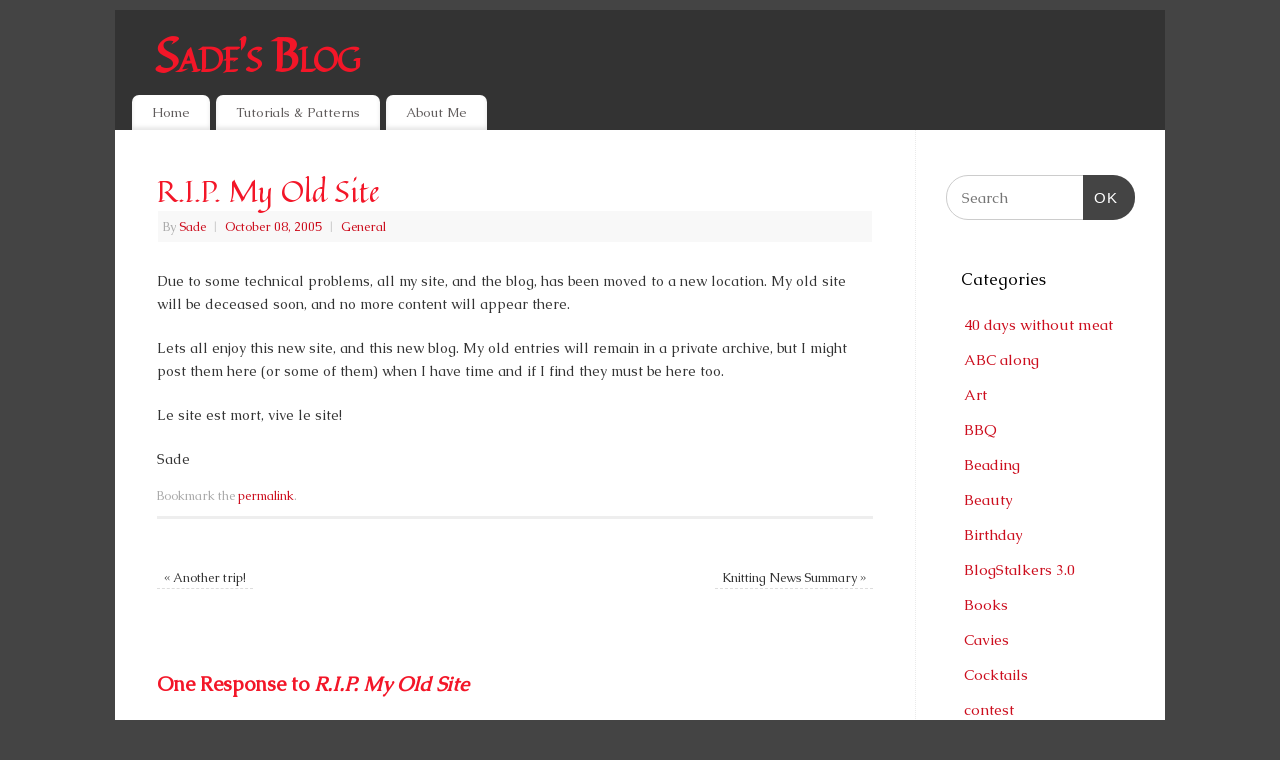

--- FILE ---
content_type: text/html; charset=UTF-8
request_url: https://sade.sadevil.org/blog/2005/10/08/rip-my-old-site/
body_size: 12522
content:
<!DOCTYPE html>
<html lang="en-US">
<head>
<meta http-equiv="Content-Type" content="text/html; charset=UTF-8" />
<meta name="viewport" content="width=device-width, user-scalable=no, initial-scale=1.0, minimum-scale=1.0, maximum-scale=1.0">
<link rel="profile" href="http://gmpg.org/xfn/11" />
<link rel="pingback" href="https://sade.sadevil.org/blog/xmlrpc.php" />
<title>R.I.P. My Old Site &#8211; Sade&#039;s Blog</title>
<meta name='robots' content='max-image-preview:large' />
	<style>img:is([sizes="auto" i], [sizes^="auto," i]) { contain-intrinsic-size: 3000px 1500px }</style>
	<link rel='dns-prefetch' href='//stats.wp.com' />
<link rel='dns-prefetch' href='//fonts.googleapis.com' />
<link rel='dns-prefetch' href='//v0.wordpress.com' />
<link rel="alternate" type="application/rss+xml" title="Sade&#039;s Blog &raquo; Feed" href="https://sade.sadevil.org/blog/feed/" />
<link rel="alternate" type="application/rss+xml" title="Sade&#039;s Blog &raquo; Comments Feed" href="https://sade.sadevil.org/blog/comments/feed/" />
<link rel="alternate" type="application/rss+xml" title="Sade&#039;s Blog &raquo; R.I.P. My Old Site Comments Feed" href="https://sade.sadevil.org/blog/2005/10/08/rip-my-old-site/feed/" />
<script type="text/javascript">
/* <![CDATA[ */
window._wpemojiSettings = {"baseUrl":"https:\/\/s.w.org\/images\/core\/emoji\/16.0.1\/72x72\/","ext":".png","svgUrl":"https:\/\/s.w.org\/images\/core\/emoji\/16.0.1\/svg\/","svgExt":".svg","source":{"concatemoji":"https:\/\/sade.sadevil.org\/blog\/wp-includes\/js\/wp-emoji-release.min.js?ver=6.8.3"}};
/*! This file is auto-generated */
!function(s,n){var o,i,e;function c(e){try{var t={supportTests:e,timestamp:(new Date).valueOf()};sessionStorage.setItem(o,JSON.stringify(t))}catch(e){}}function p(e,t,n){e.clearRect(0,0,e.canvas.width,e.canvas.height),e.fillText(t,0,0);var t=new Uint32Array(e.getImageData(0,0,e.canvas.width,e.canvas.height).data),a=(e.clearRect(0,0,e.canvas.width,e.canvas.height),e.fillText(n,0,0),new Uint32Array(e.getImageData(0,0,e.canvas.width,e.canvas.height).data));return t.every(function(e,t){return e===a[t]})}function u(e,t){e.clearRect(0,0,e.canvas.width,e.canvas.height),e.fillText(t,0,0);for(var n=e.getImageData(16,16,1,1),a=0;a<n.data.length;a++)if(0!==n.data[a])return!1;return!0}function f(e,t,n,a){switch(t){case"flag":return n(e,"\ud83c\udff3\ufe0f\u200d\u26a7\ufe0f","\ud83c\udff3\ufe0f\u200b\u26a7\ufe0f")?!1:!n(e,"\ud83c\udde8\ud83c\uddf6","\ud83c\udde8\u200b\ud83c\uddf6")&&!n(e,"\ud83c\udff4\udb40\udc67\udb40\udc62\udb40\udc65\udb40\udc6e\udb40\udc67\udb40\udc7f","\ud83c\udff4\u200b\udb40\udc67\u200b\udb40\udc62\u200b\udb40\udc65\u200b\udb40\udc6e\u200b\udb40\udc67\u200b\udb40\udc7f");case"emoji":return!a(e,"\ud83e\udedf")}return!1}function g(e,t,n,a){var r="undefined"!=typeof WorkerGlobalScope&&self instanceof WorkerGlobalScope?new OffscreenCanvas(300,150):s.createElement("canvas"),o=r.getContext("2d",{willReadFrequently:!0}),i=(o.textBaseline="top",o.font="600 32px Arial",{});return e.forEach(function(e){i[e]=t(o,e,n,a)}),i}function t(e){var t=s.createElement("script");t.src=e,t.defer=!0,s.head.appendChild(t)}"undefined"!=typeof Promise&&(o="wpEmojiSettingsSupports",i=["flag","emoji"],n.supports={everything:!0,everythingExceptFlag:!0},e=new Promise(function(e){s.addEventListener("DOMContentLoaded",e,{once:!0})}),new Promise(function(t){var n=function(){try{var e=JSON.parse(sessionStorage.getItem(o));if("object"==typeof e&&"number"==typeof e.timestamp&&(new Date).valueOf()<e.timestamp+604800&&"object"==typeof e.supportTests)return e.supportTests}catch(e){}return null}();if(!n){if("undefined"!=typeof Worker&&"undefined"!=typeof OffscreenCanvas&&"undefined"!=typeof URL&&URL.createObjectURL&&"undefined"!=typeof Blob)try{var e="postMessage("+g.toString()+"("+[JSON.stringify(i),f.toString(),p.toString(),u.toString()].join(",")+"));",a=new Blob([e],{type:"text/javascript"}),r=new Worker(URL.createObjectURL(a),{name:"wpTestEmojiSupports"});return void(r.onmessage=function(e){c(n=e.data),r.terminate(),t(n)})}catch(e){}c(n=g(i,f,p,u))}t(n)}).then(function(e){for(var t in e)n.supports[t]=e[t],n.supports.everything=n.supports.everything&&n.supports[t],"flag"!==t&&(n.supports.everythingExceptFlag=n.supports.everythingExceptFlag&&n.supports[t]);n.supports.everythingExceptFlag=n.supports.everythingExceptFlag&&!n.supports.flag,n.DOMReady=!1,n.readyCallback=function(){n.DOMReady=!0}}).then(function(){return e}).then(function(){var e;n.supports.everything||(n.readyCallback(),(e=n.source||{}).concatemoji?t(e.concatemoji):e.wpemoji&&e.twemoji&&(t(e.twemoji),t(e.wpemoji)))}))}((window,document),window._wpemojiSettings);
/* ]]> */
</script>
<style id='wp-emoji-styles-inline-css' type='text/css'>

	img.wp-smiley, img.emoji {
		display: inline !important;
		border: none !important;
		box-shadow: none !important;
		height: 1em !important;
		width: 1em !important;
		margin: 0 0.07em !important;
		vertical-align: -0.1em !important;
		background: none !important;
		padding: 0 !important;
	}
</style>
<link rel='stylesheet' id='wp-block-library-css' href='https://sade.sadevil.org/blog/wp-includes/css/dist/block-library/style.min.css?ver=6.8.3' type='text/css' media='all' />
<style id='classic-theme-styles-inline-css' type='text/css'>
/*! This file is auto-generated */
.wp-block-button__link{color:#fff;background-color:#32373c;border-radius:9999px;box-shadow:none;text-decoration:none;padding:calc(.667em + 2px) calc(1.333em + 2px);font-size:1.125em}.wp-block-file__button{background:#32373c;color:#fff;text-decoration:none}
</style>
<link rel='stylesheet' id='mediaelement-css' href='https://sade.sadevil.org/blog/wp-includes/js/mediaelement/mediaelementplayer-legacy.min.css?ver=4.2.17' type='text/css' media='all' />
<link rel='stylesheet' id='wp-mediaelement-css' href='https://sade.sadevil.org/blog/wp-includes/js/mediaelement/wp-mediaelement.min.css?ver=6.8.3' type='text/css' media='all' />
<style id='jetpack-sharing-buttons-style-inline-css' type='text/css'>
.jetpack-sharing-buttons__services-list{display:flex;flex-direction:row;flex-wrap:wrap;gap:0;list-style-type:none;margin:5px;padding:0}.jetpack-sharing-buttons__services-list.has-small-icon-size{font-size:12px}.jetpack-sharing-buttons__services-list.has-normal-icon-size{font-size:16px}.jetpack-sharing-buttons__services-list.has-large-icon-size{font-size:24px}.jetpack-sharing-buttons__services-list.has-huge-icon-size{font-size:36px}@media print{.jetpack-sharing-buttons__services-list{display:none!important}}.editor-styles-wrapper .wp-block-jetpack-sharing-buttons{gap:0;padding-inline-start:0}ul.jetpack-sharing-buttons__services-list.has-background{padding:1.25em 2.375em}
</style>
<style id='global-styles-inline-css' type='text/css'>
:root{--wp--preset--aspect-ratio--square: 1;--wp--preset--aspect-ratio--4-3: 4/3;--wp--preset--aspect-ratio--3-4: 3/4;--wp--preset--aspect-ratio--3-2: 3/2;--wp--preset--aspect-ratio--2-3: 2/3;--wp--preset--aspect-ratio--16-9: 16/9;--wp--preset--aspect-ratio--9-16: 9/16;--wp--preset--color--black: #000000;--wp--preset--color--cyan-bluish-gray: #abb8c3;--wp--preset--color--white: #ffffff;--wp--preset--color--pale-pink: #f78da7;--wp--preset--color--vivid-red: #cf2e2e;--wp--preset--color--luminous-vivid-orange: #ff6900;--wp--preset--color--luminous-vivid-amber: #fcb900;--wp--preset--color--light-green-cyan: #7bdcb5;--wp--preset--color--vivid-green-cyan: #00d084;--wp--preset--color--pale-cyan-blue: #8ed1fc;--wp--preset--color--vivid-cyan-blue: #0693e3;--wp--preset--color--vivid-purple: #9b51e0;--wp--preset--gradient--vivid-cyan-blue-to-vivid-purple: linear-gradient(135deg,rgba(6,147,227,1) 0%,rgb(155,81,224) 100%);--wp--preset--gradient--light-green-cyan-to-vivid-green-cyan: linear-gradient(135deg,rgb(122,220,180) 0%,rgb(0,208,130) 100%);--wp--preset--gradient--luminous-vivid-amber-to-luminous-vivid-orange: linear-gradient(135deg,rgba(252,185,0,1) 0%,rgba(255,105,0,1) 100%);--wp--preset--gradient--luminous-vivid-orange-to-vivid-red: linear-gradient(135deg,rgba(255,105,0,1) 0%,rgb(207,46,46) 100%);--wp--preset--gradient--very-light-gray-to-cyan-bluish-gray: linear-gradient(135deg,rgb(238,238,238) 0%,rgb(169,184,195) 100%);--wp--preset--gradient--cool-to-warm-spectrum: linear-gradient(135deg,rgb(74,234,220) 0%,rgb(151,120,209) 20%,rgb(207,42,186) 40%,rgb(238,44,130) 60%,rgb(251,105,98) 80%,rgb(254,248,76) 100%);--wp--preset--gradient--blush-light-purple: linear-gradient(135deg,rgb(255,206,236) 0%,rgb(152,150,240) 100%);--wp--preset--gradient--blush-bordeaux: linear-gradient(135deg,rgb(254,205,165) 0%,rgb(254,45,45) 50%,rgb(107,0,62) 100%);--wp--preset--gradient--luminous-dusk: linear-gradient(135deg,rgb(255,203,112) 0%,rgb(199,81,192) 50%,rgb(65,88,208) 100%);--wp--preset--gradient--pale-ocean: linear-gradient(135deg,rgb(255,245,203) 0%,rgb(182,227,212) 50%,rgb(51,167,181) 100%);--wp--preset--gradient--electric-grass: linear-gradient(135deg,rgb(202,248,128) 0%,rgb(113,206,126) 100%);--wp--preset--gradient--midnight: linear-gradient(135deg,rgb(2,3,129) 0%,rgb(40,116,252) 100%);--wp--preset--font-size--small: 13px;--wp--preset--font-size--medium: 20px;--wp--preset--font-size--large: 36px;--wp--preset--font-size--x-large: 42px;--wp--preset--spacing--20: 0.44rem;--wp--preset--spacing--30: 0.67rem;--wp--preset--spacing--40: 1rem;--wp--preset--spacing--50: 1.5rem;--wp--preset--spacing--60: 2.25rem;--wp--preset--spacing--70: 3.38rem;--wp--preset--spacing--80: 5.06rem;--wp--preset--shadow--natural: 6px 6px 9px rgba(0, 0, 0, 0.2);--wp--preset--shadow--deep: 12px 12px 50px rgba(0, 0, 0, 0.4);--wp--preset--shadow--sharp: 6px 6px 0px rgba(0, 0, 0, 0.2);--wp--preset--shadow--outlined: 6px 6px 0px -3px rgba(255, 255, 255, 1), 6px 6px rgba(0, 0, 0, 1);--wp--preset--shadow--crisp: 6px 6px 0px rgba(0, 0, 0, 1);}:where(.is-layout-flex){gap: 0.5em;}:where(.is-layout-grid){gap: 0.5em;}body .is-layout-flex{display: flex;}.is-layout-flex{flex-wrap: wrap;align-items: center;}.is-layout-flex > :is(*, div){margin: 0;}body .is-layout-grid{display: grid;}.is-layout-grid > :is(*, div){margin: 0;}:where(.wp-block-columns.is-layout-flex){gap: 2em;}:where(.wp-block-columns.is-layout-grid){gap: 2em;}:where(.wp-block-post-template.is-layout-flex){gap: 1.25em;}:where(.wp-block-post-template.is-layout-grid){gap: 1.25em;}.has-black-color{color: var(--wp--preset--color--black) !important;}.has-cyan-bluish-gray-color{color: var(--wp--preset--color--cyan-bluish-gray) !important;}.has-white-color{color: var(--wp--preset--color--white) !important;}.has-pale-pink-color{color: var(--wp--preset--color--pale-pink) !important;}.has-vivid-red-color{color: var(--wp--preset--color--vivid-red) !important;}.has-luminous-vivid-orange-color{color: var(--wp--preset--color--luminous-vivid-orange) !important;}.has-luminous-vivid-amber-color{color: var(--wp--preset--color--luminous-vivid-amber) !important;}.has-light-green-cyan-color{color: var(--wp--preset--color--light-green-cyan) !important;}.has-vivid-green-cyan-color{color: var(--wp--preset--color--vivid-green-cyan) !important;}.has-pale-cyan-blue-color{color: var(--wp--preset--color--pale-cyan-blue) !important;}.has-vivid-cyan-blue-color{color: var(--wp--preset--color--vivid-cyan-blue) !important;}.has-vivid-purple-color{color: var(--wp--preset--color--vivid-purple) !important;}.has-black-background-color{background-color: var(--wp--preset--color--black) !important;}.has-cyan-bluish-gray-background-color{background-color: var(--wp--preset--color--cyan-bluish-gray) !important;}.has-white-background-color{background-color: var(--wp--preset--color--white) !important;}.has-pale-pink-background-color{background-color: var(--wp--preset--color--pale-pink) !important;}.has-vivid-red-background-color{background-color: var(--wp--preset--color--vivid-red) !important;}.has-luminous-vivid-orange-background-color{background-color: var(--wp--preset--color--luminous-vivid-orange) !important;}.has-luminous-vivid-amber-background-color{background-color: var(--wp--preset--color--luminous-vivid-amber) !important;}.has-light-green-cyan-background-color{background-color: var(--wp--preset--color--light-green-cyan) !important;}.has-vivid-green-cyan-background-color{background-color: var(--wp--preset--color--vivid-green-cyan) !important;}.has-pale-cyan-blue-background-color{background-color: var(--wp--preset--color--pale-cyan-blue) !important;}.has-vivid-cyan-blue-background-color{background-color: var(--wp--preset--color--vivid-cyan-blue) !important;}.has-vivid-purple-background-color{background-color: var(--wp--preset--color--vivid-purple) !important;}.has-black-border-color{border-color: var(--wp--preset--color--black) !important;}.has-cyan-bluish-gray-border-color{border-color: var(--wp--preset--color--cyan-bluish-gray) !important;}.has-white-border-color{border-color: var(--wp--preset--color--white) !important;}.has-pale-pink-border-color{border-color: var(--wp--preset--color--pale-pink) !important;}.has-vivid-red-border-color{border-color: var(--wp--preset--color--vivid-red) !important;}.has-luminous-vivid-orange-border-color{border-color: var(--wp--preset--color--luminous-vivid-orange) !important;}.has-luminous-vivid-amber-border-color{border-color: var(--wp--preset--color--luminous-vivid-amber) !important;}.has-light-green-cyan-border-color{border-color: var(--wp--preset--color--light-green-cyan) !important;}.has-vivid-green-cyan-border-color{border-color: var(--wp--preset--color--vivid-green-cyan) !important;}.has-pale-cyan-blue-border-color{border-color: var(--wp--preset--color--pale-cyan-blue) !important;}.has-vivid-cyan-blue-border-color{border-color: var(--wp--preset--color--vivid-cyan-blue) !important;}.has-vivid-purple-border-color{border-color: var(--wp--preset--color--vivid-purple) !important;}.has-vivid-cyan-blue-to-vivid-purple-gradient-background{background: var(--wp--preset--gradient--vivid-cyan-blue-to-vivid-purple) !important;}.has-light-green-cyan-to-vivid-green-cyan-gradient-background{background: var(--wp--preset--gradient--light-green-cyan-to-vivid-green-cyan) !important;}.has-luminous-vivid-amber-to-luminous-vivid-orange-gradient-background{background: var(--wp--preset--gradient--luminous-vivid-amber-to-luminous-vivid-orange) !important;}.has-luminous-vivid-orange-to-vivid-red-gradient-background{background: var(--wp--preset--gradient--luminous-vivid-orange-to-vivid-red) !important;}.has-very-light-gray-to-cyan-bluish-gray-gradient-background{background: var(--wp--preset--gradient--very-light-gray-to-cyan-bluish-gray) !important;}.has-cool-to-warm-spectrum-gradient-background{background: var(--wp--preset--gradient--cool-to-warm-spectrum) !important;}.has-blush-light-purple-gradient-background{background: var(--wp--preset--gradient--blush-light-purple) !important;}.has-blush-bordeaux-gradient-background{background: var(--wp--preset--gradient--blush-bordeaux) !important;}.has-luminous-dusk-gradient-background{background: var(--wp--preset--gradient--luminous-dusk) !important;}.has-pale-ocean-gradient-background{background: var(--wp--preset--gradient--pale-ocean) !important;}.has-electric-grass-gradient-background{background: var(--wp--preset--gradient--electric-grass) !important;}.has-midnight-gradient-background{background: var(--wp--preset--gradient--midnight) !important;}.has-small-font-size{font-size: var(--wp--preset--font-size--small) !important;}.has-medium-font-size{font-size: var(--wp--preset--font-size--medium) !important;}.has-large-font-size{font-size: var(--wp--preset--font-size--large) !important;}.has-x-large-font-size{font-size: var(--wp--preset--font-size--x-large) !important;}
:where(.wp-block-post-template.is-layout-flex){gap: 1.25em;}:where(.wp-block-post-template.is-layout-grid){gap: 1.25em;}
:where(.wp-block-columns.is-layout-flex){gap: 2em;}:where(.wp-block-columns.is-layout-grid){gap: 2em;}
:root :where(.wp-block-pullquote){font-size: 1.5em;line-height: 1.6;}
</style>
<link rel='stylesheet' id='archives-cal-arw-theme1-css' href='https://sade.sadevil.org/blog/wp-content/plugins/archives-calendar-widget/themes/arw-theme1.css?ver=1.0.15' type='text/css' media='all' />
<link rel='stylesheet' id='mantra-style-css' href='https://sade.sadevil.org/blog/wp-content/themes/mantra/style.css?ver=3.3.3' type='text/css' media='all' />
<style id='mantra-style-inline-css' type='text/css'>
 #wrapper { max-width: 1050px; } #content { width: 100%; max-width:800px; max-width: calc( 100% - 250px ); } #primary, #secondary { width:250px; } #primary .widget-title, #secondary .widget-title { margin-right: -2em; text-align: left; } html { font-size:14px; } #access ul li { background-color:#FFFFFF} body, input, textarea {font-family:"Caudex"; } #content h1.entry-title a, #content h2.entry-title a, #content h1.entry-title, #content h2.entry-title, #front-text1 h2, #front-text2 h2 {font-family: "Quintessential"; } .widget-area {font-family:"Caudex"; } .entry-content h1, .entry-content h2, .entry-content h3, .entry-content h4, .entry-content h5, .entry-content h6 {font-family:"Caudex"; } article.post, article.page { padding-bottom:10px;border-bottom:3px solid #EEE } #respond .form-allowed-tags { display:none;} .nocomments, .nocomments2 {display:none;} #header-container > div { margin-top:20px; } #header-container > div { margin-left:40px; } body { background-color:#444444 !important; } #header { background-color:#333333; } #footer { background-color:#222222; } #footer2 { background-color:#171717; } #site-title span a { color:#f31628; } #site-description { color:#f31628; } #content, .column-text, #front-text3, #front-text4 { color:#333333 ;} .widget-area a:link, .widget-area a:visited, a:link, a:visited ,#searchform #s:hover, #container #s:hover, #access a:hover, #wp-calendar tbody td a, #site-info a, #site-copyright a, #access li:hover > a, #access ul ul:hover > a { color:#cc0d1d; } a:hover, .entry-meta a:hover, .entry-utility a:hover, .widget-area a:hover { color:#ff3412; } #content .entry-title a, #content .entry-title, #content h1, #content h2, #content h3, #content h4, #content h5, #content h6 { color:#f31628; } #content .entry-title a:hover { color:#000000; } .widget-title { background-color:#FFFFFF; } .widget-title { color:#000000; } #footer-widget-area .widget-title { color:#f31628; } #footer-widget-area a { color:#666666; } #footer-widget-area a:hover { color:#888888; } body .wp-caption { background-image:url(https://sade.sadevil.org/blog/wp-content/themes/mantra/resources/images/pins/mantra_dot.png); } .widget-area ul ul li { background-image: url(https://sade.sadevil.org/blog/wp-content/themes/mantra/resources/images/bullets/mantra_dot2.png); background-position: left calc(2em / 2 - 4px); } .entry-content p:not(:last-child), .entry-content ul, .entry-summary ul, .entry-content ol, .entry-summary ol { margin-bottom:1.5em;} .entry-meta .entry-time { display:none; } #branding { height:75px ;} 
/* Mantra Custom CSS */ #site-title a { font-family: Quintessential; font-size: 130%; } #site-description { font-family: Quintessential; font-size: 150%; } .wp-caption-text, input[type=submit] { font-family:Caudex; }
</style>
<link rel='stylesheet' id='mantra-googlefont-css' href='//fonts.googleapis.com/css?family=Caudex&#038;ver=6.8.3' type='text/css' media='all' />
<link rel='stylesheet' id='mantra-googlefont-title-css' href='//fonts.googleapis.com/css?family=Quintessential&#038;ver=6.8.3' type='text/css' media='all' />
<link rel='stylesheet' id='mantra-googlefont-side-css' href='//fonts.googleapis.com/css?family=Caudex&#038;ver=6.8.3' type='text/css' media='all' />
<link rel='stylesheet' id='mantra-googlefont-headings-css' href='//fonts.googleapis.com/css?family=Caudex&#038;ver=6.8.3' type='text/css' media='all' />
<link rel='stylesheet' id='mantra-mobile-css' href='https://sade.sadevil.org/blog/wp-content/themes/mantra/resources/css/style-mobile.css?ver=3.3.3' type='text/css' media='all' />
<script type="text/javascript" src="https://sade.sadevil.org/blog/wp-includes/js/jquery/jquery.min.js?ver=3.7.1" id="jquery-core-js"></script>
<script type="text/javascript" src="https://sade.sadevil.org/blog/wp-includes/js/jquery/jquery-migrate.min.js?ver=3.4.1" id="jquery-migrate-js"></script>
<script type="text/javascript" src="https://sade.sadevil.org/blog/wp-content/plugins/archives-calendar-widget/admin/js/jquery.arcw-init.js?ver=1.0.15" id="jquery-arcw-js"></script>
<script type="text/javascript" src="https://sade.sadevil.org/blog/wp-content/plugins/fd-footnotes/fdfootnotes.js?ver=1.34" id="fdfootnote_script-js"></script>
<script type="text/javascript" id="mantra-frontend-js-extra">
/* <![CDATA[ */
var mantra_options = {"responsive":"1","image_class":"imageFour","equalize_sidebars":"0"};
/* ]]> */
</script>
<script type="text/javascript" src="https://sade.sadevil.org/blog/wp-content/themes/mantra/resources/js/frontend.js?ver=3.3.3" id="mantra-frontend-js"></script>
<link rel="https://api.w.org/" href="https://sade.sadevil.org/blog/wp-json/" /><link rel="alternate" title="JSON" type="application/json" href="https://sade.sadevil.org/blog/wp-json/wp/v2/posts/2" /><link rel="EditURI" type="application/rsd+xml" title="RSD" href="https://sade.sadevil.org/blog/xmlrpc.php?rsd" />
<meta name="generator" content="WordPress 6.8.3" />
<link rel="canonical" href="https://sade.sadevil.org/blog/2005/10/08/rip-my-old-site/" />
<link rel='shortlink' href='https://sade.sadevil.org/blog/?p=2' />
<link rel="alternate" title="oEmbed (JSON)" type="application/json+oembed" href="https://sade.sadevil.org/blog/wp-json/oembed/1.0/embed?url=https%3A%2F%2Fsade.sadevil.org%2Fblog%2F2005%2F10%2F08%2Frip-my-old-site%2F" />
<link rel="alternate" title="oEmbed (XML)" type="text/xml+oembed" href="https://sade.sadevil.org/blog/wp-json/oembed/1.0/embed?url=https%3A%2F%2Fsade.sadevil.org%2Fblog%2F2005%2F10%2F08%2Frip-my-old-site%2F&#038;format=xml" />
<link href="https://sade.sadevil.org/blog/wp-content/plugins/myweather/templates/default-with-transparent-png/style.css" rel="stylesheet" type="text/css" />

	<meta name="now-reading-version" content="5.1.3.2" />
		<style>img#wpstats{display:none}</style>
				<script type="text/javascript">
		
  (function(i,s,o,g,r,a,m){i['GoogleAnalyticsObject']=r;i[r]=i[r]||function(){
  (i[r].q=i[r].q||[]).push(arguments)},i[r].l=1*new Date();a=s.createElement(o),
  m=s.getElementsByTagName(o)[0];a.async=1;a.src=g;m.parentNode.insertBefore(a,m)
  })(window,document,'script','https://www.google-analytics.com/analytics.js','ga');

  ga('create', 'UA-305756-3', 'auto');
  ga('send', 'pageview');

		</script> <!--[if lte IE 8]> <style type="text/css" media="screen"> #access ul li, .edit-link a , #footer-widget-area .widget-title, .entry-meta,.entry-meta .comments-link, .short-button-light, .short-button-dark ,.short-button-color ,blockquote { position:relative; behavior: url(https://sade.sadevil.org/blog/wp-content/themes/mantra/resources/js/PIE/PIE.php); } #access ul ul { -pie-box-shadow:0px 5px 5px #999; } #access ul li.current_page_item, #access ul li.current-menu-item , #access ul li ,#access ul ul ,#access ul ul li, .commentlist li.comment ,.commentlist .avatar, .nivo-caption, .theme-default .nivoSlider { behavior: url(https://sade.sadevil.org/blog/wp-content/themes/mantra/resources/js/PIE/PIE.php); } </style> <![endif]-->
<!-- Jetpack Open Graph Tags -->
<meta property="og:type" content="article" />
<meta property="og:title" content="R.I.P. My Old Site" />
<meta property="og:url" content="https://sade.sadevil.org/blog/2005/10/08/rip-my-old-site/" />
<meta property="og:description" content="Due to some technical problems, all my site, and the blog, has been moved to a new location. My old site will be deceased soon, and no more content will appear there. Lets all enjoy this new site, …" />
<meta property="article:published_time" content="2005-10-08T17:31:04+00:00" />
<meta property="article:modified_time" content="2005-10-08T17:31:04+00:00" />
<meta property="og:site_name" content="Sade&#039;s Blog" />
<meta property="og:image" content="https://s0.wp.com/i/blank.jpg" />
<meta property="og:image:width" content="200" />
<meta property="og:image:height" content="200" />
<meta property="og:image:alt" content="" />
<meta property="og:locale" content="en_US" />
<meta name="twitter:text:title" content="R.I.P. My Old Site" />
<meta name="twitter:card" content="summary" />

<!-- End Jetpack Open Graph Tags -->
<!--[if lt IE 9]>
	<script>
	document.createElement('header');
	document.createElement('nav');
	document.createElement('section');
	document.createElement('article');
	document.createElement('aside');
	document.createElement('footer');
	document.createElement('hgroup');
	</script>
	<![endif]--> </head>
<body class="wp-singular post-template-default single single-post postid-2 single-format-standard wp-theme-mantra mantra-image-four mantra-caption-light mantra-hratio-0 mantra-sidebar-right mantra-menu-left">
	    <div id="toTop"><i class="crycon-back2top"></i> </div>
		
<div id="wrapper" class="hfeed">


<header id="header">

		<div id="masthead">

			<div id="branding" role="banner" >

				
	<div id="header-container">

				<div>
				<div id="site-title">
					<span> <a href="https://sade.sadevil.org/blog/" title="Sade&#039;s Blog" rel="home">Sade&#039;s Blog</a> </span>
				</div>
				<div id="site-description" >In between two countries - One more than the other</div>
			</div> 	</div> <!-- #header-container -->
					<div style="clear:both;"></div>

			</div><!-- #branding -->

            <a id="nav-toggle"><span>&nbsp; Menu</span></a>
			<nav id="access" class="jssafe" role="navigation">

					<div class="skip-link screen-reader-text"><a href="#content" title="Skip to content">Skip to content</a></div>
	<div id="prime_nav" class="menu"><ul>
<li ><a href="https://sade.sadevil.org/blog/">Home</a></li><li class="page_item page-item-359 page_item_has_children"><a href="https://sade.sadevil.org/blog/tutorials-patterns/">Tutorials &#038; Patterns</a>
<ul class='children'>
	<li class="page_item page-item-13"><a href="https://sade.sadevil.org/blog/tutorials-patterns/checkerboard-scarf/">Pattern: Checkerboard Scarf</a></li>
	<li class="page_item page-item-134"><a href="https://sade.sadevil.org/blog/tutorials-patterns/pattern-menthas-hat/">Pattern: Mentha&#8217;s Hat</a></li>
	<li class="page_item page-item-25"><a href="https://sade.sadevil.org/blog/tutorials-patterns/pattern-phone-sock/">Pattern: Phone Sock</a></li>
	<li class="page_item page-item-368"><a href="https://sade.sadevil.org/blog/tutorials-patterns/tutorial-recycled-phone-pouch/">Tutorial: Recycled Phone Pouch</a></li>
</ul>
</li>
<li class="page_item page-item-160"><a href="https://sade.sadevil.org/blog/about-me/">About Me</a></li>
</ul></div>

			</nav><!-- #access -->

		</div><!-- #masthead -->

	<div style="clear:both;"> </div>

</header><!-- #header -->
<div id="main" class="main">
	<div  id="forbottom" >
		
		<div style="clear:both;"> </div>

		
		<section id="container">
			<div id="content" role="main">

			

				<div id="nav-above" class="navigation">
					<div class="nav-previous"><a href="https://sade.sadevil.org/blog/2005/06/18/another-trip/" rel="prev"><span class="meta-nav">&laquo;</span> Another trip!</a></div>
					<div class="nav-next"><a href="https://sade.sadevil.org/blog/2005/10/09/knitting-news-summary/" rel="next">Knitting News Summary <span class="meta-nav">&raquo;</span></a></div>
				</div><!-- #nav-above -->

				<article id="post-2" class="post-2 post type-post status-publish format-standard hentry category-general">
					<h1 class="entry-title">R.I.P. My Old Site</h1>
										<div class="entry-meta">
						 <span class="author vcard" > By  <a class="url fn n" rel="author" href="https://sade.sadevil.org/blog/author/Sade/" title="View all posts by Sade">Sade</a> <span class="bl_sep">|</span></span>  <time class="onDate date published" datetime="2005-10-08T19:31:04+02:00"> <a href="https://sade.sadevil.org/blog/2005/10/08/rip-my-old-site/" title="19:31" rel="bookmark"><span class="entry-date">October 08, 2005</span> <span class="entry-time"> - 19:31</span></a> </time><span class="bl_sep">|</span><time class="updated"  datetime="2005-10-08T19:31:04+02:00">October 08, 2005</time> <span class="bl_categ"> <a href="https://sade.sadevil.org/blog/category/general/" rel="tag">General</a> </span>  					</div><!-- .entry-meta -->

					<div class="entry-content">
						<p>Due to some technical problems, all my site, and the blog, has been moved to a new location.  My old site will be deceased soon, and no more content will appear there. </p>
<p>Lets all enjoy this new site, and this new blog. My old entries will remain in a private archive, but I might post them here (or some of them)  when I have time and if I find they must be here too.</p>
<p>Le site est mort, vive le site!</p>
<p>Sade</p>
											</div><!-- .entry-content -->

					<div class="entry-utility">
						<span class="bl_bookmark">Bookmark the  <a href="https://sade.sadevil.org/blog/2005/10/08/rip-my-old-site/" title="Permalink to R.I.P. My Old Site" rel="bookmark">permalink</a>. </span>											</div><!-- .entry-utility -->
				</article><!-- #post-## -->


				<div id="nav-below" class="navigation">
					<div class="nav-previous"><a href="https://sade.sadevil.org/blog/2005/06/18/another-trip/" rel="prev"><span class="meta-nav">&laquo;</span> Another trip!</a></div>
					<div class="nav-next"><a href="https://sade.sadevil.org/blog/2005/10/09/knitting-news-summary/" rel="next">Knitting News Summary <span class="meta-nav">&raquo;</span></a></div>
				</div><!-- #nav-below -->

				
			<div id="comments">


	<h3 id="comments-title">
		One Response to <em>R.I.P. My Old Site</em>	</h3> 
	<ol class="commentlist">
			
			<li class="post pingback">
		<p>Pingback: <a href="http://sade.sadevil.org/blog/2008/11/03/im-sick-again/" class="url" rel="ugc">Sade&#8217;s Blog &raquo; Blog Archive &raquo; I&#8217;m Sick&#8230; Again</a></p>
	</li><!-- #comment-## -->
	
	</ol>

	
	<div id="respond" class="comment-respond">
		<h3 id="reply-title" class="comment-reply-title">Leave a Reply <small><a rel="nofollow" id="cancel-comment-reply-link" href="/blog/2005/10/08/rip-my-old-site/#respond" style="display:none;">Cancel reply</a></small></h3><form action="https://sade.sadevil.org/blog/wp-comments-post.php" method="post" id="commentform" class="comment-form"><p class="comment-notes"><span id="email-notes">Your email address will not be published.</span> <span class="required-field-message">Required fields are marked <span class="required">*</span></span></p><p class="comment-form-comment"><label for="comment">Comment <span class="required">*</span></label> <textarea id="comment" name="comment" cols="45" rows="8" maxlength="65525" required="required"></textarea></p><p class="comment-form-author"><label for="author">Name <span class="required">*</span></label> <input id="author" name="author" type="text" value="" size="30" maxlength="245" autocomplete="name" required="required" /></p>
<p class="comment-form-email"><label for="email">Email <span class="required">*</span></label> <input id="email" name="email" type="text" value="" size="30" maxlength="100" aria-describedby="email-notes" autocomplete="email" required="required" /></p>
<p class="comment-form-url"><label for="url">Website</label> <input id="url" name="url" type="text" value="" size="30" maxlength="200" autocomplete="url" /></p>
<p class="form-submit"><input name="submit" type="submit" id="submit" class="submit" value="Post Comment" /> <input type='hidden' name='comment_post_ID' value='2' id='comment_post_ID' />
<input type='hidden' name='comment_parent' id='comment_parent' value='0' />
</p><p style="display: none;"><input type="hidden" id="akismet_comment_nonce" name="akismet_comment_nonce" value="09676e563a" /></p><p style="display: none !important;" class="akismet-fields-container" data-prefix="ak_"><label>&#916;<textarea name="ak_hp_textarea" cols="45" rows="8" maxlength="100"></textarea></label><input type="hidden" id="ak_js_1" name="ak_js" value="93"/><script>document.getElementById( "ak_js_1" ).setAttribute( "value", ( new Date() ).getTime() );</script></p></form>	</div><!-- #respond -->
	
</div><!-- #comments -->


						</div><!-- #content -->
			<div id="primary" class="widget-area" role="complementary">

		
		
			<ul class="xoxo">
				<li id="search-2" class="widget-container widget_search"><form method="get" id="searchform" action="https://sade.sadevil.org/blog/">
	<label>
		<span class="screen-reader-text">Search for:</span>
		<input type="search" class="s" placeholder="Search" value="" name="s" />
	</label>
	<button type="submit" class="searchsubmit"><span class="screen-reader-text">Search</span>OK</button>
</form>
</li><li id="categories-2" class="widget-container widget_categories"><h3 class="widget-title">Categories</h3>
			<ul>
					<li class="cat-item cat-item-38"><a href="https://sade.sadevil.org/blog/category/40-days-without-meat/">40 days without meat</a>
</li>
	<li class="cat-item cat-item-8"><a href="https://sade.sadevil.org/blog/category/abc-along/">ABC along</a>
</li>
	<li class="cat-item cat-item-50"><a href="https://sade.sadevil.org/blog/category/art/">Art</a>
</li>
	<li class="cat-item cat-item-41"><a href="https://sade.sadevil.org/blog/category/bbq/">BBQ</a>
</li>
	<li class="cat-item cat-item-27"><a href="https://sade.sadevil.org/blog/category/beading/">Beading</a>
</li>
	<li class="cat-item cat-item-43"><a href="https://sade.sadevil.org/blog/category/beauty/">Beauty</a>
</li>
	<li class="cat-item cat-item-44"><a href="https://sade.sadevil.org/blog/category/birthday/">Birthday</a>
</li>
	<li class="cat-item cat-item-35"><a href="https://sade.sadevil.org/blog/category/blogstalkers-30/">BlogStalkers 3.0</a>
</li>
	<li class="cat-item cat-item-7"><a href="https://sade.sadevil.org/blog/category/books/">Books</a>
</li>
	<li class="cat-item cat-item-12"><a href="https://sade.sadevil.org/blog/category/cavies/">Cavies</a>
</li>
	<li class="cat-item cat-item-42"><a href="https://sade.sadevil.org/blog/category/cocktails/">Cocktails</a>
</li>
	<li class="cat-item cat-item-37"><a href="https://sade.sadevil.org/blog/category/contest/">contest</a>
</li>
	<li class="cat-item cat-item-6"><a href="https://sade.sadevil.org/blog/category/cooking/">Cooking</a>
<ul class='children'>
	<li class="cat-item cat-item-63"><a href="https://sade.sadevil.org/blog/category/cooking/gluten-free/">Gluten free</a>
</li>
	<li class="cat-item cat-item-62"><a href="https://sade.sadevil.org/blog/category/cooking/lactose-free/">lactose free</a>
</li>
	<li class="cat-item cat-item-54"><a href="https://sade.sadevil.org/blog/category/cooking/vegan/">Vegan</a>
</li>
</ul>
</li>
	<li class="cat-item cat-item-39"><a href="https://sade.sadevil.org/blog/category/crochetting/">Crochetting</a>
</li>
	<li class="cat-item cat-item-29"><a href="https://sade.sadevil.org/blog/category/fimo/">Fimo</a>
</li>
	<li class="cat-item cat-item-45"><a href="https://sade.sadevil.org/blog/category/food-pics/">Food pics</a>
</li>
	<li class="cat-item cat-item-17"><a href="https://sade.sadevil.org/blog/category/friends/">Friends</a>
</li>
	<li class="cat-item cat-item-33"><a href="https://sade.sadevil.org/blog/category/gardening/">Gardening</a>
</li>
	<li class="cat-item cat-item-48"><a href="https://sade.sadevil.org/blog/category/geeking-out/">Geeking out</a>
</li>
	<li class="cat-item cat-item-4"><a href="https://sade.sadevil.org/blog/category/general/">General</a>
</li>
	<li class="cat-item cat-item-31"><a href="https://sade.sadevil.org/blog/category/ikea/">ikea</a>
</li>
	<li class="cat-item cat-item-2"><a href="https://sade.sadevil.org/blog/category/knitting/">Knitting</a>
</li>
	<li class="cat-item cat-item-28"><a href="https://sade.sadevil.org/blog/category/living-in-belgium/">Living In Belgium</a>
</li>
	<li class="cat-item cat-item-26"><a href="https://sade.sadevil.org/blog/category/meme/">meme</a>
</li>
	<li class="cat-item cat-item-3"><a href="https://sade.sadevil.org/blog/category/music-lyrics/">Music &#038; Lyrics</a>
</li>
	<li class="cat-item cat-item-46"><a href="https://sade.sadevil.org/blog/category/organizing/">Organizing</a>
</li>
	<li class="cat-item cat-item-34"><a href="https://sade.sadevil.org/blog/category/photography/">photography</a>
</li>
	<li class="cat-item cat-item-47"><a href="https://sade.sadevil.org/blog/category/review/">Review</a>
</li>
	<li class="cat-item cat-item-9"><a href="https://sade.sadevil.org/blog/category/sewing/">Sewing</a>
</li>
	<li class="cat-item cat-item-32"><a href="https://sade.sadevil.org/blog/category/shop/">shop</a>
</li>
	<li class="cat-item cat-item-57"><a href="https://sade.sadevil.org/blog/category/shopping/">Shopping</a>
</li>
	<li class="cat-item cat-item-10"><a href="https://sade.sadevil.org/blog/category/spinning/">Spinning</a>
</li>
	<li class="cat-item cat-item-30"><a href="https://sade.sadevil.org/blog/category/stamps/">stamps</a>
</li>
	<li class="cat-item cat-item-49"><a href="https://sade.sadevil.org/blog/category/stores/">Stores</a>
</li>
	<li class="cat-item cat-item-56"><a href="https://sade.sadevil.org/blog/category/technology/">Technology</a>
</li>
	<li class="cat-item cat-item-5"><a href="https://sade.sadevil.org/blog/category/travels/">Travels</a>
<ul class='children'>
	<li class="cat-item cat-item-40"><a href="https://sade.sadevil.org/blog/category/travels/copenhagen/">Copenhagen</a>
</li>
</ul>
</li>
	<li class="cat-item cat-item-1"><a href="https://sade.sadevil.org/blog/category/uncategorized/">Uncategorized</a>
</li>
	<li class="cat-item cat-item-14"><a href="https://sade.sadevil.org/blog/category/uni/">Uni</a>
</li>
	<li class="cat-item cat-item-13"><a href="https://sade.sadevil.org/blog/category/writing/">Writing</a>
</li>
			</ul>

			</li><li id="archives_calendar-2" class="widget-container widget_archives_calendar"><h3 class="widget-title">Archives</h3>
<!-- Archives Calendar Widget by Aleksei Polechin - alek´ - http://alek.be -->
<div class="calendar-archives arw-theme1" id="arc-Archives-49"><div class="calendar-navigation"><a href="" class="prev-year"><span><</span></a><div class="menu-container years"><a href="https://sade.sadevil.org/blog/2017/" class="title">2017</a><ul class="menu"><li><a href="https://sade.sadevil.org/blog/2017/" class="2017 current" rel="0" >2017</a></li><li><a href="https://sade.sadevil.org/blog/2016/" class="2016" rel="1" >2016</a></li><li><a href="https://sade.sadevil.org/blog/2015/" class="2015" rel="2" >2015</a></li><li><a href="https://sade.sadevil.org/blog/2014/" class="2014" rel="3" >2014</a></li><li><a href="https://sade.sadevil.org/blog/2013/" class="2013" rel="4" >2013</a></li><li><a href="https://sade.sadevil.org/blog/2012/" class="2012" rel="5" >2012</a></li><li><a href="https://sade.sadevil.org/blog/2011/" class="2011" rel="6" >2011</a></li><li><a href="https://sade.sadevil.org/blog/2010/" class="2010" rel="7" >2010</a></li><li><a href="https://sade.sadevil.org/blog/2009/" class="2009" rel="8" >2009</a></li><li><a href="https://sade.sadevil.org/blog/2008/" class="2008" rel="9" >2008</a></li><li><a href="https://sade.sadevil.org/blog/2007/" class="2007" rel="10" >2007</a></li><li><a href="https://sade.sadevil.org/blog/2006/" class="2006" rel="11" >2006</a></li><li><a href="https://sade.sadevil.org/blog/2005/" class="2005" rel="12" >2005</a></li></ul><div class="arrow-down"><span>&#x25bc;</span></div></div><a href="" class="next-year"><span>></span></a></div><div class="archives-years"><div class="year 2017 current" rel="0"><div class="month"><span class="month-name">Jan</span><span class="postcount"><span class="count-number">0</span> <span class="count-text">Posts</span></span></div><div class="month has-posts"><a href="https://sade.sadevil.org/blog/2017/02/" title="February, 2017 - 1 Post" data-date="2017-2"><span class="month-name">Feb</span><span class="postcount"><span class="count-number">1</span> <span class="count-text">Post</span></span></a></div><div class="month"><span class="month-name">Mar</span><span class="postcount"><span class="count-number">0</span> <span class="count-text">Posts</span></span></div><div class="month last has-posts"><a href="https://sade.sadevil.org/blog/2017/04/" title="April, 2017 - 2 Posts" data-date="2017-4"><span class="month-name">Apr</span><span class="postcount"><span class="count-number">2</span> <span class="count-text">Posts</span></span></a></div><div class="month has-posts"><a href="https://sade.sadevil.org/blog/2017/05/" title="May, 2017 - 1 Post" data-date="2017-5"><span class="month-name">May</span><span class="postcount"><span class="count-number">1</span> <span class="count-text">Post</span></span></a></div><div class="month"><span class="month-name">Jun</span><span class="postcount"><span class="count-number">0</span> <span class="count-text">Posts</span></span></div><div class="month"><span class="month-name">Jul</span><span class="postcount"><span class="count-number">0</span> <span class="count-text">Posts</span></span></div><div class="month last has-posts"><a href="https://sade.sadevil.org/blog/2017/08/" title="August, 2017 - 1 Post" data-date="2017-8"><span class="month-name">Aug</span><span class="postcount"><span class="count-number">1</span> <span class="count-text">Post</span></span></a></div><div class="month"><span class="month-name">Sep</span><span class="postcount"><span class="count-number">0</span> <span class="count-text">Posts</span></span></div><div class="month"><span class="month-name">Oct</span><span class="postcount"><span class="count-number">0</span> <span class="count-text">Posts</span></span></div><div class="month"><span class="month-name">Nov</span><span class="postcount"><span class="count-number">0</span> <span class="count-text">Posts</span></span></div><div class="month last has-posts"><a href="https://sade.sadevil.org/blog/2017/12/" title="December, 2017 - 1 Post" data-date="2017-12"><span class="month-name">Dec</span><span class="postcount"><span class="count-number">1</span> <span class="count-text">Post</span></span></a></div></div>
<div class="year 2016" rel="1"><div class="month"><span class="month-name">Jan</span><span class="postcount"><span class="count-number">0</span> <span class="count-text">Posts</span></span></div><div class="month has-posts"><a href="https://sade.sadevil.org/blog/2016/02/" title="February, 2016 - 1 Post" data-date="2016-2"><span class="month-name">Feb</span><span class="postcount"><span class="count-number">1</span> <span class="count-text">Post</span></span></a></div><div class="month"><span class="month-name">Mar</span><span class="postcount"><span class="count-number">0</span> <span class="count-text">Posts</span></span></div><div class="month last"><span class="month-name">Apr</span><span class="postcount"><span class="count-number">0</span> <span class="count-text">Posts</span></span></div><div class="month"><span class="month-name">May</span><span class="postcount"><span class="count-number">0</span> <span class="count-text">Posts</span></span></div><div class="month"><span class="month-name">Jun</span><span class="postcount"><span class="count-number">0</span> <span class="count-text">Posts</span></span></div><div class="month"><span class="month-name">Jul</span><span class="postcount"><span class="count-number">0</span> <span class="count-text">Posts</span></span></div><div class="month last"><span class="month-name">Aug</span><span class="postcount"><span class="count-number">0</span> <span class="count-text">Posts</span></span></div><div class="month"><span class="month-name">Sep</span><span class="postcount"><span class="count-number">0</span> <span class="count-text">Posts</span></span></div><div class="month"><span class="month-name">Oct</span><span class="postcount"><span class="count-number">0</span> <span class="count-text">Posts</span></span></div><div class="month has-posts"><a href="https://sade.sadevil.org/blog/2016/11/" title="November, 2016 - 2 Posts" data-date="2016-11"><span class="month-name">Nov</span><span class="postcount"><span class="count-number">2</span> <span class="count-text">Posts</span></span></a></div><div class="month last"><span class="month-name">Dec</span><span class="postcount"><span class="count-number">0</span> <span class="count-text">Posts</span></span></div></div>
<div class="year 2015" rel="2"><div class="month"><span class="month-name">Jan</span><span class="postcount"><span class="count-number">0</span> <span class="count-text">Posts</span></span></div><div class="month has-posts"><a href="https://sade.sadevil.org/blog/2015/02/" title="February, 2015 - 1 Post" data-date="2015-2"><span class="month-name">Feb</span><span class="postcount"><span class="count-number">1</span> <span class="count-text">Post</span></span></a></div><div class="month has-posts"><a href="https://sade.sadevil.org/blog/2015/03/" title="March, 2015 - 1 Post" data-date="2015-3"><span class="month-name">Mar</span><span class="postcount"><span class="count-number">1</span> <span class="count-text">Post</span></span></a></div><div class="month last"><span class="month-name">Apr</span><span class="postcount"><span class="count-number">0</span> <span class="count-text">Posts</span></span></div><div class="month"><span class="month-name">May</span><span class="postcount"><span class="count-number">0</span> <span class="count-text">Posts</span></span></div><div class="month"><span class="month-name">Jun</span><span class="postcount"><span class="count-number">0</span> <span class="count-text">Posts</span></span></div><div class="month"><span class="month-name">Jul</span><span class="postcount"><span class="count-number">0</span> <span class="count-text">Posts</span></span></div><div class="month last"><span class="month-name">Aug</span><span class="postcount"><span class="count-number">0</span> <span class="count-text">Posts</span></span></div><div class="month"><span class="month-name">Sep</span><span class="postcount"><span class="count-number">0</span> <span class="count-text">Posts</span></span></div><div class="month"><span class="month-name">Oct</span><span class="postcount"><span class="count-number">0</span> <span class="count-text">Posts</span></span></div><div class="month"><span class="month-name">Nov</span><span class="postcount"><span class="count-number">0</span> <span class="count-text">Posts</span></span></div><div class="month last has-posts"><a href="https://sade.sadevil.org/blog/2015/12/" title="December, 2015 - 1 Post" data-date="2015-12"><span class="month-name">Dec</span><span class="postcount"><span class="count-number">1</span> <span class="count-text">Post</span></span></a></div></div>
<div class="year 2014" rel="3"><div class="month"><span class="month-name">Jan</span><span class="postcount"><span class="count-number">0</span> <span class="count-text">Posts</span></span></div><div class="month"><span class="month-name">Feb</span><span class="postcount"><span class="count-number">0</span> <span class="count-text">Posts</span></span></div><div class="month"><span class="month-name">Mar</span><span class="postcount"><span class="count-number">0</span> <span class="count-text">Posts</span></span></div><div class="month last has-posts"><a href="https://sade.sadevil.org/blog/2014/04/" title="April, 2014 - 1 Post" data-date="2014-4"><span class="month-name">Apr</span><span class="postcount"><span class="count-number">1</span> <span class="count-text">Post</span></span></a></div><div class="month has-posts"><a href="https://sade.sadevil.org/blog/2014/05/" title="May, 2014 - 1 Post" data-date="2014-5"><span class="month-name">May</span><span class="postcount"><span class="count-number">1</span> <span class="count-text">Post</span></span></a></div><div class="month"><span class="month-name">Jun</span><span class="postcount"><span class="count-number">0</span> <span class="count-text">Posts</span></span></div><div class="month has-posts"><a href="https://sade.sadevil.org/blog/2014/07/" title="July, 2014 - 1 Post" data-date="2014-7"><span class="month-name">Jul</span><span class="postcount"><span class="count-number">1</span> <span class="count-text">Post</span></span></a></div><div class="month last"><span class="month-name">Aug</span><span class="postcount"><span class="count-number">0</span> <span class="count-text">Posts</span></span></div><div class="month"><span class="month-name">Sep</span><span class="postcount"><span class="count-number">0</span> <span class="count-text">Posts</span></span></div><div class="month"><span class="month-name">Oct</span><span class="postcount"><span class="count-number">0</span> <span class="count-text">Posts</span></span></div><div class="month"><span class="month-name">Nov</span><span class="postcount"><span class="count-number">0</span> <span class="count-text">Posts</span></span></div><div class="month last has-posts"><a href="https://sade.sadevil.org/blog/2014/12/" title="December, 2014 - 2 Posts" data-date="2014-12"><span class="month-name">Dec</span><span class="postcount"><span class="count-number">2</span> <span class="count-text">Posts</span></span></a></div></div>
<div class="year 2013" rel="4"><div class="month"><span class="month-name">Jan</span><span class="postcount"><span class="count-number">0</span> <span class="count-text">Posts</span></span></div><div class="month has-posts"><a href="https://sade.sadevil.org/blog/2013/02/" title="February, 2013 - 10 Posts" data-date="2013-2"><span class="month-name">Feb</span><span class="postcount"><span class="count-number">10</span> <span class="count-text">Posts</span></span></a></div><div class="month has-posts"><a href="https://sade.sadevil.org/blog/2013/03/" title="March, 2013 - 12 Posts" data-date="2013-3"><span class="month-name">Mar</span><span class="postcount"><span class="count-number">12</span> <span class="count-text">Posts</span></span></a></div><div class="month last has-posts"><a href="https://sade.sadevil.org/blog/2013/04/" title="April, 2013 - 13 Posts" data-date="2013-4"><span class="month-name">Apr</span><span class="postcount"><span class="count-number">13</span> <span class="count-text">Posts</span></span></a></div><div class="month has-posts"><a href="https://sade.sadevil.org/blog/2013/05/" title="May, 2013 - 1 Post" data-date="2013-5"><span class="month-name">May</span><span class="postcount"><span class="count-number">1</span> <span class="count-text">Post</span></span></a></div><div class="month"><span class="month-name">Jun</span><span class="postcount"><span class="count-number">0</span> <span class="count-text">Posts</span></span></div><div class="month"><span class="month-name">Jul</span><span class="postcount"><span class="count-number">0</span> <span class="count-text">Posts</span></span></div><div class="month last has-posts"><a href="https://sade.sadevil.org/blog/2013/08/" title="August, 2013 - 1 Post" data-date="2013-8"><span class="month-name">Aug</span><span class="postcount"><span class="count-number">1</span> <span class="count-text">Post</span></span></a></div><div class="month has-posts"><a href="https://sade.sadevil.org/blog/2013/09/" title="September, 2013 - 1 Post" data-date="2013-9"><span class="month-name">Sep</span><span class="postcount"><span class="count-number">1</span> <span class="count-text">Post</span></span></a></div><div class="month"><span class="month-name">Oct</span><span class="postcount"><span class="count-number">0</span> <span class="count-text">Posts</span></span></div><div class="month"><span class="month-name">Nov</span><span class="postcount"><span class="count-number">0</span> <span class="count-text">Posts</span></span></div><div class="month last has-posts"><a href="https://sade.sadevil.org/blog/2013/12/" title="December, 2013 - 1 Post" data-date="2013-12"><span class="month-name">Dec</span><span class="postcount"><span class="count-number">1</span> <span class="count-text">Post</span></span></a></div></div>
<div class="year 2012" rel="5"><div class="month has-posts"><a href="https://sade.sadevil.org/blog/2012/01/" title="January, 2012 - 1 Post" data-date="2012-1"><span class="month-name">Jan</span><span class="postcount"><span class="count-number">1</span> <span class="count-text">Post</span></span></a></div><div class="month has-posts"><a href="https://sade.sadevil.org/blog/2012/02/" title="February, 2012 - 7 Posts" data-date="2012-2"><span class="month-name">Feb</span><span class="postcount"><span class="count-number">7</span> <span class="count-text">Posts</span></span></a></div><div class="month has-posts"><a href="https://sade.sadevil.org/blog/2012/03/" title="March, 2012 - 22 Posts" data-date="2012-3"><span class="month-name">Mar</span><span class="postcount"><span class="count-number">22</span> <span class="count-text">Posts</span></span></a></div><div class="month last has-posts"><a href="https://sade.sadevil.org/blog/2012/04/" title="April, 2012 - 3 Posts" data-date="2012-4"><span class="month-name">Apr</span><span class="postcount"><span class="count-number">3</span> <span class="count-text">Posts</span></span></a></div><div class="month"><span class="month-name">May</span><span class="postcount"><span class="count-number">0</span> <span class="count-text">Posts</span></span></div><div class="month"><span class="month-name">Jun</span><span class="postcount"><span class="count-number">0</span> <span class="count-text">Posts</span></span></div><div class="month has-posts"><a href="https://sade.sadevil.org/blog/2012/07/" title="July, 2012 - 8 Posts" data-date="2012-7"><span class="month-name">Jul</span><span class="postcount"><span class="count-number">8</span> <span class="count-text">Posts</span></span></a></div><div class="month last has-posts"><a href="https://sade.sadevil.org/blog/2012/08/" title="August, 2012 - 2 Posts" data-date="2012-8"><span class="month-name">Aug</span><span class="postcount"><span class="count-number">2</span> <span class="count-text">Posts</span></span></a></div><div class="month"><span class="month-name">Sep</span><span class="postcount"><span class="count-number">0</span> <span class="count-text">Posts</span></span></div><div class="month has-posts"><a href="https://sade.sadevil.org/blog/2012/10/" title="October, 2012 - 2 Posts" data-date="2012-10"><span class="month-name">Oct</span><span class="postcount"><span class="count-number">2</span> <span class="count-text">Posts</span></span></a></div><div class="month has-posts"><a href="https://sade.sadevil.org/blog/2012/11/" title="November, 2012 - 2 Posts" data-date="2012-11"><span class="month-name">Nov</span><span class="postcount"><span class="count-number">2</span> <span class="count-text">Posts</span></span></a></div><div class="month last has-posts"><a href="https://sade.sadevil.org/blog/2012/12/" title="December, 2012 - 1 Post" data-date="2012-12"><span class="month-name">Dec</span><span class="postcount"><span class="count-number">1</span> <span class="count-text">Post</span></span></a></div></div>
<div class="year 2011" rel="6"><div class="month has-posts"><a href="https://sade.sadevil.org/blog/2011/01/" title="January, 2011 - 1 Post" data-date="2011-1"><span class="month-name">Jan</span><span class="postcount"><span class="count-number">1</span> <span class="count-text">Post</span></span></a></div><div class="month has-posts"><a href="https://sade.sadevil.org/blog/2011/02/" title="February, 2011 - 2 Posts" data-date="2011-2"><span class="month-name">Feb</span><span class="postcount"><span class="count-number">2</span> <span class="count-text">Posts</span></span></a></div><div class="month"><span class="month-name">Mar</span><span class="postcount"><span class="count-number">0</span> <span class="count-text">Posts</span></span></div><div class="month last"><span class="month-name">Apr</span><span class="postcount"><span class="count-number">0</span> <span class="count-text">Posts</span></span></div><div class="month"><span class="month-name">May</span><span class="postcount"><span class="count-number">0</span> <span class="count-text">Posts</span></span></div><div class="month"><span class="month-name">Jun</span><span class="postcount"><span class="count-number">0</span> <span class="count-text">Posts</span></span></div><div class="month has-posts"><a href="https://sade.sadevil.org/blog/2011/07/" title="July, 2011 - 1 Post" data-date="2011-7"><span class="month-name">Jul</span><span class="postcount"><span class="count-number">1</span> <span class="count-text">Post</span></span></a></div><div class="month last"><span class="month-name">Aug</span><span class="postcount"><span class="count-number">0</span> <span class="count-text">Posts</span></span></div><div class="month"><span class="month-name">Sep</span><span class="postcount"><span class="count-number">0</span> <span class="count-text">Posts</span></span></div><div class="month"><span class="month-name">Oct</span><span class="postcount"><span class="count-number">0</span> <span class="count-text">Posts</span></span></div><div class="month"><span class="month-name">Nov</span><span class="postcount"><span class="count-number">0</span> <span class="count-text">Posts</span></span></div><div class="month last has-posts"><a href="https://sade.sadevil.org/blog/2011/12/" title="December, 2011 - 1 Post" data-date="2011-12"><span class="month-name">Dec</span><span class="postcount"><span class="count-number">1</span> <span class="count-text">Post</span></span></a></div></div>
<div class="year 2010" rel="7"><div class="month has-posts"><a href="https://sade.sadevil.org/blog/2010/01/" title="January, 2010 - 2 Posts" data-date="2010-1"><span class="month-name">Jan</span><span class="postcount"><span class="count-number">2</span> <span class="count-text">Posts</span></span></a></div><div class="month"><span class="month-name">Feb</span><span class="postcount"><span class="count-number">0</span> <span class="count-text">Posts</span></span></div><div class="month has-posts"><a href="https://sade.sadevil.org/blog/2010/03/" title="March, 2010 - 1 Post" data-date="2010-3"><span class="month-name">Mar</span><span class="postcount"><span class="count-number">1</span> <span class="count-text">Post</span></span></a></div><div class="month last has-posts"><a href="https://sade.sadevil.org/blog/2010/04/" title="April, 2010 - 2 Posts" data-date="2010-4"><span class="month-name">Apr</span><span class="postcount"><span class="count-number">2</span> <span class="count-text">Posts</span></span></a></div><div class="month has-posts"><a href="https://sade.sadevil.org/blog/2010/05/" title="May, 2010 - 2 Posts" data-date="2010-5"><span class="month-name">May</span><span class="postcount"><span class="count-number">2</span> <span class="count-text">Posts</span></span></a></div><div class="month"><span class="month-name">Jun</span><span class="postcount"><span class="count-number">0</span> <span class="count-text">Posts</span></span></div><div class="month has-posts"><a href="https://sade.sadevil.org/blog/2010/07/" title="July, 2010 - 1 Post" data-date="2010-7"><span class="month-name">Jul</span><span class="postcount"><span class="count-number">1</span> <span class="count-text">Post</span></span></a></div><div class="month last has-posts"><a href="https://sade.sadevil.org/blog/2010/08/" title="August, 2010 - 1 Post" data-date="2010-8"><span class="month-name">Aug</span><span class="postcount"><span class="count-number">1</span> <span class="count-text">Post</span></span></a></div><div class="month"><span class="month-name">Sep</span><span class="postcount"><span class="count-number">0</span> <span class="count-text">Posts</span></span></div><div class="month"><span class="month-name">Oct</span><span class="postcount"><span class="count-number">0</span> <span class="count-text">Posts</span></span></div><div class="month has-posts"><a href="https://sade.sadevil.org/blog/2010/11/" title="November, 2010 - 1 Post" data-date="2010-11"><span class="month-name">Nov</span><span class="postcount"><span class="count-number">1</span> <span class="count-text">Post</span></span></a></div><div class="month last"><span class="month-name">Dec</span><span class="postcount"><span class="count-number">0</span> <span class="count-text">Posts</span></span></div></div>
<div class="year 2009" rel="8"><div class="month"><span class="month-name">Jan</span><span class="postcount"><span class="count-number">0</span> <span class="count-text">Posts</span></span></div><div class="month has-posts"><a href="https://sade.sadevil.org/blog/2009/02/" title="February, 2009 - 2 Posts" data-date="2009-2"><span class="month-name">Feb</span><span class="postcount"><span class="count-number">2</span> <span class="count-text">Posts</span></span></a></div><div class="month has-posts"><a href="https://sade.sadevil.org/blog/2009/03/" title="March, 2009 - 3 Posts" data-date="2009-3"><span class="month-name">Mar</span><span class="postcount"><span class="count-number">3</span> <span class="count-text">Posts</span></span></a></div><div class="month last"><span class="month-name">Apr</span><span class="postcount"><span class="count-number">0</span> <span class="count-text">Posts</span></span></div><div class="month has-posts"><a href="https://sade.sadevil.org/blog/2009/05/" title="May, 2009 - 2 Posts" data-date="2009-5"><span class="month-name">May</span><span class="postcount"><span class="count-number">2</span> <span class="count-text">Posts</span></span></a></div><div class="month"><span class="month-name">Jun</span><span class="postcount"><span class="count-number">0</span> <span class="count-text">Posts</span></span></div><div class="month has-posts"><a href="https://sade.sadevil.org/blog/2009/07/" title="July, 2009 - 3 Posts" data-date="2009-7"><span class="month-name">Jul</span><span class="postcount"><span class="count-number">3</span> <span class="count-text">Posts</span></span></a></div><div class="month last"><span class="month-name">Aug</span><span class="postcount"><span class="count-number">0</span> <span class="count-text">Posts</span></span></div><div class="month has-posts"><a href="https://sade.sadevil.org/blog/2009/09/" title="September, 2009 - 1 Post" data-date="2009-9"><span class="month-name">Sep</span><span class="postcount"><span class="count-number">1</span> <span class="count-text">Post</span></span></a></div><div class="month has-posts"><a href="https://sade.sadevil.org/blog/2009/10/" title="October, 2009 - 3 Posts" data-date="2009-10"><span class="month-name">Oct</span><span class="postcount"><span class="count-number">3</span> <span class="count-text">Posts</span></span></a></div><div class="month has-posts"><a href="https://sade.sadevil.org/blog/2009/11/" title="November, 2009 - 1 Post" data-date="2009-11"><span class="month-name">Nov</span><span class="postcount"><span class="count-number">1</span> <span class="count-text">Post</span></span></a></div><div class="month last has-posts"><a href="https://sade.sadevil.org/blog/2009/12/" title="December, 2009 - 2 Posts" data-date="2009-12"><span class="month-name">Dec</span><span class="postcount"><span class="count-number">2</span> <span class="count-text">Posts</span></span></a></div></div>
<div class="year 2008" rel="9"><div class="month has-posts"><a href="https://sade.sadevil.org/blog/2008/01/" title="January, 2008 - 7 Posts" data-date="2008-1"><span class="month-name">Jan</span><span class="postcount"><span class="count-number">7</span> <span class="count-text">Posts</span></span></a></div><div class="month has-posts"><a href="https://sade.sadevil.org/blog/2008/02/" title="February, 2008 - 3 Posts" data-date="2008-2"><span class="month-name">Feb</span><span class="postcount"><span class="count-number">3</span> <span class="count-text">Posts</span></span></a></div><div class="month has-posts"><a href="https://sade.sadevil.org/blog/2008/03/" title="March, 2008 - 4 Posts" data-date="2008-3"><span class="month-name">Mar</span><span class="postcount"><span class="count-number">4</span> <span class="count-text">Posts</span></span></a></div><div class="month last has-posts"><a href="https://sade.sadevil.org/blog/2008/04/" title="April, 2008 - 3 Posts" data-date="2008-4"><span class="month-name">Apr</span><span class="postcount"><span class="count-number">3</span> <span class="count-text">Posts</span></span></a></div><div class="month has-posts"><a href="https://sade.sadevil.org/blog/2008/05/" title="May, 2008 - 6 Posts" data-date="2008-5"><span class="month-name">May</span><span class="postcount"><span class="count-number">6</span> <span class="count-text">Posts</span></span></a></div><div class="month has-posts"><a href="https://sade.sadevil.org/blog/2008/06/" title="June, 2008 - 10 Posts" data-date="2008-6"><span class="month-name">Jun</span><span class="postcount"><span class="count-number">10</span> <span class="count-text">Posts</span></span></a></div><div class="month has-posts"><a href="https://sade.sadevil.org/blog/2008/07/" title="July, 2008 - 7 Posts" data-date="2008-7"><span class="month-name">Jul</span><span class="postcount"><span class="count-number">7</span> <span class="count-text">Posts</span></span></a></div><div class="month last has-posts"><a href="https://sade.sadevil.org/blog/2008/08/" title="August, 2008 - 6 Posts" data-date="2008-8"><span class="month-name">Aug</span><span class="postcount"><span class="count-number">6</span> <span class="count-text">Posts</span></span></a></div><div class="month has-posts"><a href="https://sade.sadevil.org/blog/2008/09/" title="September, 2008 - 3 Posts" data-date="2008-9"><span class="month-name">Sep</span><span class="postcount"><span class="count-number">3</span> <span class="count-text">Posts</span></span></a></div><div class="month has-posts"><a href="https://sade.sadevil.org/blog/2008/10/" title="October, 2008 - 3 Posts" data-date="2008-10"><span class="month-name">Oct</span><span class="postcount"><span class="count-number">3</span> <span class="count-text">Posts</span></span></a></div><div class="month has-posts"><a href="https://sade.sadevil.org/blog/2008/11/" title="November, 2008 - 6 Posts" data-date="2008-11"><span class="month-name">Nov</span><span class="postcount"><span class="count-number">6</span> <span class="count-text">Posts</span></span></a></div><div class="month last has-posts"><a href="https://sade.sadevil.org/blog/2008/12/" title="December, 2008 - 2 Posts" data-date="2008-12"><span class="month-name">Dec</span><span class="postcount"><span class="count-number">2</span> <span class="count-text">Posts</span></span></a></div></div>
<div class="year 2007" rel="10"><div class="month has-posts"><a href="https://sade.sadevil.org/blog/2007/01/" title="January, 2007 - 3 Posts" data-date="2007-1"><span class="month-name">Jan</span><span class="postcount"><span class="count-number">3</span> <span class="count-text">Posts</span></span></a></div><div class="month has-posts"><a href="https://sade.sadevil.org/blog/2007/02/" title="February, 2007 - 4 Posts" data-date="2007-2"><span class="month-name">Feb</span><span class="postcount"><span class="count-number">4</span> <span class="count-text">Posts</span></span></a></div><div class="month has-posts"><a href="https://sade.sadevil.org/blog/2007/03/" title="March, 2007 - 2 Posts" data-date="2007-3"><span class="month-name">Mar</span><span class="postcount"><span class="count-number">2</span> <span class="count-text">Posts</span></span></a></div><div class="month last has-posts"><a href="https://sade.sadevil.org/blog/2007/04/" title="April, 2007 - 4 Posts" data-date="2007-4"><span class="month-name">Apr</span><span class="postcount"><span class="count-number">4</span> <span class="count-text">Posts</span></span></a></div><div class="month has-posts"><a href="https://sade.sadevil.org/blog/2007/05/" title="May, 2007 - 3 Posts" data-date="2007-5"><span class="month-name">May</span><span class="postcount"><span class="count-number">3</span> <span class="count-text">Posts</span></span></a></div><div class="month has-posts"><a href="https://sade.sadevil.org/blog/2007/06/" title="June, 2007 - 2 Posts" data-date="2007-6"><span class="month-name">Jun</span><span class="postcount"><span class="count-number">2</span> <span class="count-text">Posts</span></span></a></div><div class="month has-posts"><a href="https://sade.sadevil.org/blog/2007/07/" title="July, 2007 - 1 Post" data-date="2007-7"><span class="month-name">Jul</span><span class="postcount"><span class="count-number">1</span> <span class="count-text">Post</span></span></a></div><div class="month last has-posts"><a href="https://sade.sadevil.org/blog/2007/08/" title="August, 2007 - 2 Posts" data-date="2007-8"><span class="month-name">Aug</span><span class="postcount"><span class="count-number">2</span> <span class="count-text">Posts</span></span></a></div><div class="month has-posts"><a href="https://sade.sadevil.org/blog/2007/09/" title="September, 2007 - 4 Posts" data-date="2007-9"><span class="month-name">Sep</span><span class="postcount"><span class="count-number">4</span> <span class="count-text">Posts</span></span></a></div><div class="month has-posts"><a href="https://sade.sadevil.org/blog/2007/10/" title="October, 2007 - 3 Posts" data-date="2007-10"><span class="month-name">Oct</span><span class="postcount"><span class="count-number">3</span> <span class="count-text">Posts</span></span></a></div><div class="month has-posts"><a href="https://sade.sadevil.org/blog/2007/11/" title="November, 2007 - 7 Posts" data-date="2007-11"><span class="month-name">Nov</span><span class="postcount"><span class="count-number">7</span> <span class="count-text">Posts</span></span></a></div><div class="month last has-posts"><a href="https://sade.sadevil.org/blog/2007/12/" title="December, 2007 - 8 Posts" data-date="2007-12"><span class="month-name">Dec</span><span class="postcount"><span class="count-number">8</span> <span class="count-text">Posts</span></span></a></div></div>
<div class="year 2006" rel="11"><div class="month has-posts"><a href="https://sade.sadevil.org/blog/2006/01/" title="January, 2006 - 7 Posts" data-date="2006-1"><span class="month-name">Jan</span><span class="postcount"><span class="count-number">7</span> <span class="count-text">Posts</span></span></a></div><div class="month has-posts"><a href="https://sade.sadevil.org/blog/2006/02/" title="February, 2006 - 6 Posts" data-date="2006-2"><span class="month-name">Feb</span><span class="postcount"><span class="count-number">6</span> <span class="count-text">Posts</span></span></a></div><div class="month has-posts"><a href="https://sade.sadevil.org/blog/2006/03/" title="March, 2006 - 6 Posts" data-date="2006-3"><span class="month-name">Mar</span><span class="postcount"><span class="count-number">6</span> <span class="count-text">Posts</span></span></a></div><div class="month last has-posts"><a href="https://sade.sadevil.org/blog/2006/04/" title="April, 2006 - 7 Posts" data-date="2006-4"><span class="month-name">Apr</span><span class="postcount"><span class="count-number">7</span> <span class="count-text">Posts</span></span></a></div><div class="month has-posts"><a href="https://sade.sadevil.org/blog/2006/05/" title="May, 2006 - 3 Posts" data-date="2006-5"><span class="month-name">May</span><span class="postcount"><span class="count-number">3</span> <span class="count-text">Posts</span></span></a></div><div class="month has-posts"><a href="https://sade.sadevil.org/blog/2006/06/" title="June, 2006 - 6 Posts" data-date="2006-6"><span class="month-name">Jun</span><span class="postcount"><span class="count-number">6</span> <span class="count-text">Posts</span></span></a></div><div class="month has-posts"><a href="https://sade.sadevil.org/blog/2006/07/" title="July, 2006 - 2 Posts" data-date="2006-7"><span class="month-name">Jul</span><span class="postcount"><span class="count-number">2</span> <span class="count-text">Posts</span></span></a></div><div class="month last has-posts"><a href="https://sade.sadevil.org/blog/2006/08/" title="August, 2006 - 2 Posts" data-date="2006-8"><span class="month-name">Aug</span><span class="postcount"><span class="count-number">2</span> <span class="count-text">Posts</span></span></a></div><div class="month has-posts"><a href="https://sade.sadevil.org/blog/2006/09/" title="September, 2006 - 5 Posts" data-date="2006-9"><span class="month-name">Sep</span><span class="postcount"><span class="count-number">5</span> <span class="count-text">Posts</span></span></a></div><div class="month has-posts"><a href="https://sade.sadevil.org/blog/2006/10/" title="October, 2006 - 4 Posts" data-date="2006-10"><span class="month-name">Oct</span><span class="postcount"><span class="count-number">4</span> <span class="count-text">Posts</span></span></a></div><div class="month has-posts"><a href="https://sade.sadevil.org/blog/2006/11/" title="November, 2006 - 3 Posts" data-date="2006-11"><span class="month-name">Nov</span><span class="postcount"><span class="count-number">3</span> <span class="count-text">Posts</span></span></a></div><div class="month last has-posts"><a href="https://sade.sadevil.org/blog/2006/12/" title="December, 2006 - 6 Posts" data-date="2006-12"><span class="month-name">Dec</span><span class="postcount"><span class="count-number">6</span> <span class="count-text">Posts</span></span></a></div></div>
<div class="year 2005 last" rel="12"><div class="month"><span class="month-name">Jan</span><span class="postcount"><span class="count-number">0</span> <span class="count-text">Posts</span></span></div><div class="month"><span class="month-name">Feb</span><span class="postcount"><span class="count-number">0</span> <span class="count-text">Posts</span></span></div><div class="month has-posts"><a href="https://sade.sadevil.org/blog/2005/03/" title="March, 2005 - 2 Posts" data-date="2005-3"><span class="month-name">Mar</span><span class="postcount"><span class="count-number">2</span> <span class="count-text">Posts</span></span></a></div><div class="month last has-posts"><a href="https://sade.sadevil.org/blog/2005/04/" title="April, 2005 - 1 Post" data-date="2005-4"><span class="month-name">Apr</span><span class="postcount"><span class="count-number">1</span> <span class="count-text">Post</span></span></a></div><div class="month has-posts"><a href="https://sade.sadevil.org/blog/2005/05/" title="May, 2005 - 1 Post" data-date="2005-5"><span class="month-name">May</span><span class="postcount"><span class="count-number">1</span> <span class="count-text">Post</span></span></a></div><div class="month has-posts"><a href="https://sade.sadevil.org/blog/2005/06/" title="June, 2005 - 2 Posts" data-date="2005-6"><span class="month-name">Jun</span><span class="postcount"><span class="count-number">2</span> <span class="count-text">Posts</span></span></a></div><div class="month"><span class="month-name">Jul</span><span class="postcount"><span class="count-number">0</span> <span class="count-text">Posts</span></span></div><div class="month last"><span class="month-name">Aug</span><span class="postcount"><span class="count-number">0</span> <span class="count-text">Posts</span></span></div><div class="month"><span class="month-name">Sep</span><span class="postcount"><span class="count-number">0</span> <span class="count-text">Posts</span></span></div><div class="month has-posts"><a href="https://sade.sadevil.org/blog/2005/10/" title="October, 2005 - 10 Posts" data-date="2005-10"><span class="month-name">Oct</span><span class="postcount"><span class="count-number">10</span> <span class="count-text">Posts</span></span></a></div><div class="month has-posts"><a href="https://sade.sadevil.org/blog/2005/11/" title="November, 2005 - 11 Posts" data-date="2005-11"><span class="month-name">Nov</span><span class="postcount"><span class="count-number">11</span> <span class="count-text">Posts</span></span></a></div><div class="month last has-posts"><a href="https://sade.sadevil.org/blog/2005/12/" title="December, 2005 - 8 Posts" data-date="2005-12"><span class="month-name">Dec</span><span class="postcount"><span class="count-number">8</span> <span class="count-text">Posts</span></span></a></div></div>
</div></div><!-- END - Archives Calendar Widget by Aleksei Polechin - alek´ - http://alek.be --></li><li id="linkcat-55" class="widget-container widget_links"><h3 class="widget-title">Friends</h3>
	<ul class='xoxo blogroll'>
<li><a href="http://foefel.kcore.org" title="Mum2&#8217;s Site (dutch)">Foefel&#8217;s</a></li>
<li><a href="http://www.kcore.org" title="Jan&#8217;s site">kcore.org</a></li>
<li><a href="http://www.sadevil.org" title="A shared site :)">sadevil.org</a></li>

	</ul>
</li>
<li id="meta-3" class="widget-container widget_meta"><h3 class="widget-title">Meta</h3>
		<ul>
						<li><a href="https://sade.sadevil.org/blog/wp-login.php">Log in</a></li>
			<li><a href="https://sade.sadevil.org/blog/feed/">Entries feed</a></li>
			<li><a href="https://sade.sadevil.org/blog/comments/feed/">Comments feed</a></li>

			<li><a href="https://wordpress.org/">WordPress.org</a></li>
		</ul>

		</li>			</ul>

			<ul class="xoxo">
							</ul>

			
		</div><!-- #primary .widget-area -->

			</section><!-- #container -->

	<div style="clear:both;"></div>

	</div> <!-- #forbottom -->
	</div><!-- #main -->


	<footer id="footer" role="contentinfo">
		<div id="colophon">
		
			
			
		</div><!-- #colophon -->

		<div id="footer2">
		
			<div style="text-align:center;clear:both;padding-top:4px;" >
	<a href="https://sade.sadevil.org/blog/" title="Sade&#039;s Blog" rel="home">
		Sade&#039;s Blog</a> | Powered by <a target="_blank" href="http://www.cryoutcreations.eu/mantra" title="Mantra Theme by Cryout Creations">Mantra</a> &amp; <a target="_blank" href="http://wordpress.org/"
		title="Semantic Personal Publishing Platform">  WordPress.	</a>
</div><!-- #site-info --> 			
		</div><!-- #footer2 -->

	</footer><!-- #footer -->

</div><!-- #wrapper -->

<script type="speculationrules">
{"prefetch":[{"source":"document","where":{"and":[{"href_matches":"\/blog\/*"},{"not":{"href_matches":["\/blog\/wp-*.php","\/blog\/wp-admin\/*","\/blog\/wp-content\/uploads\/*","\/blog\/wp-content\/*","\/blog\/wp-content\/plugins\/*","\/blog\/wp-content\/themes\/mantra\/*","\/blog\/*\\?(.+)"]}},{"not":{"selector_matches":"a[rel~=\"nofollow\"]"}},{"not":{"selector_matches":".no-prefetch, .no-prefetch a"}}]},"eagerness":"conservative"}]}
</script>
<script type="text/javascript" src="https://sade.sadevil.org/blog/wp-includes/js/comment-reply.min.js?ver=6.8.3" id="comment-reply-js" async="async" data-wp-strategy="async"></script>
<script type="text/javascript" id="jetpack-stats-js-before">
/* <![CDATA[ */
_stq = window._stq || [];
_stq.push([ "view", {"v":"ext","blog":"30855841","post":"2","tz":"1","srv":"sade.sadevil.org","j":"1:15.4"} ]);
_stq.push([ "clickTrackerInit", "30855841", "2" ]);
/* ]]> */
</script>
<script type="text/javascript" src="https://stats.wp.com/e-202605.js" id="jetpack-stats-js" defer="defer" data-wp-strategy="defer"></script>
<script defer type="text/javascript" src="https://sade.sadevil.org/blog/wp-content/plugins/akismet/_inc/akismet-frontend.js?ver=1762965475" id="akismet-frontend-js"></script>

</body>
</html>


--- FILE ---
content_type: text/css
request_url: https://sade.sadevil.org/blog/wp-content/plugins/myweather/templates/default-with-transparent-png/style.css
body_size: -157
content:
#wp_addweather{ margin: 0; padding: 0; float: none; text-align: left;}
#wp_addweather .wp_addweather{
	font-family: "Lucida Grande", Verdana, Arial, sans-serif;
	background: url(icon/bg_weather.png);
	margin:0;
	padding:0;
	width:157px;
	height:46px;
	display:block;
	position:relative;
	color:#FFFFFF;
}
#wp_addweather .wp_addweather img{
	margin: 0;
	padding: 0;
	border: none;

}
#wp_addweather .wp_addweather strong{
	font-size:10px;
	font-weight:normal;
	display: block;
	position:absolute;
	top: 12px;
	left:46px;
}
#wp_addweather .wp_addweather abbr{
	font-size:10px;
	font-weight:normal;
	border-bottom-color:#FFFFFF;
}
#wp_addweather .wp_addweather em{
	font-style: normal;
	font-weight: normal;
	font-size:26px;
	color:#FFFFFF;
	position:absolute;
	top:3px;
	right:10px;
	
}